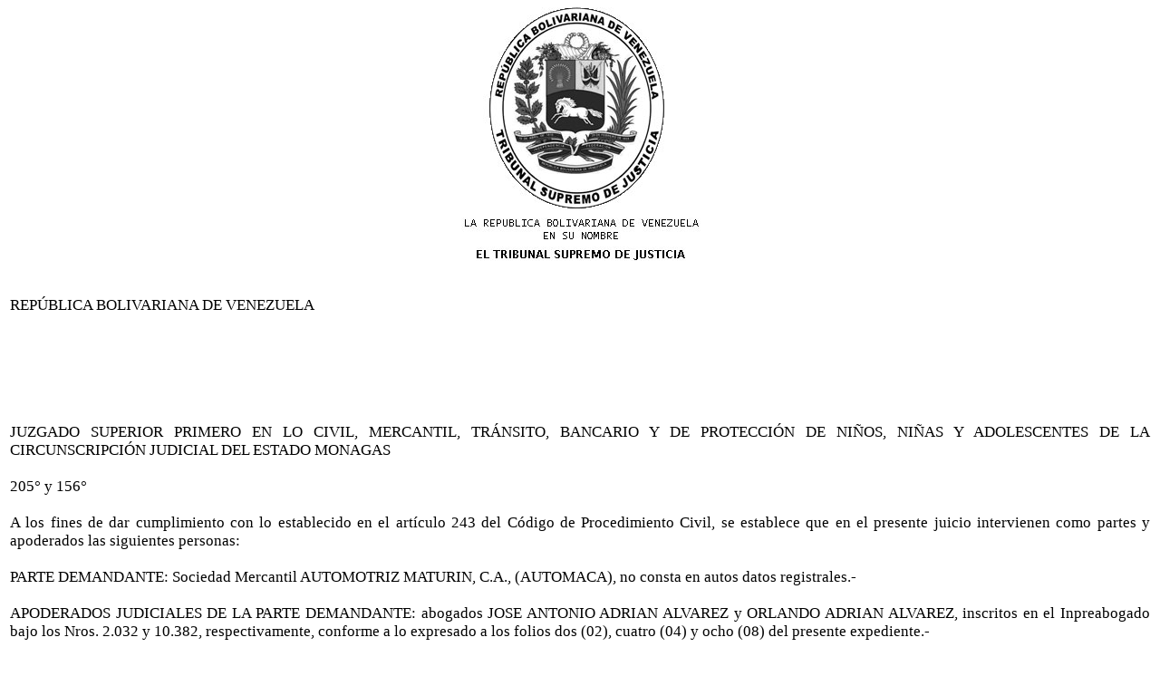

--- FILE ---
content_type: text/html
request_url: http://monagas.tsj.gob.ve/DECISIONES/2015/SEPTIEMBRE/1695-21-007587-.HTML
body_size: 13357
content:
<html><head>
<title>TSJ Regiones - Decisi�n</title>
<style>
.clase{
font-family:Times New Roman;
font-size:13pt;
}
</style>
	<script language="JavaScript">
		function centrar(width,height) 
		{
			window.resizeTo(800,600);
			window.moveTo(Math.round(screen.width/2)-width/2,Math.round(screen.height/2)-height/2);
		}
	</script>
<body onLoad=centrar(800,600);>
<p align="center">
<img src="../../../gif/escudos/escudo.gif"></p>
<table>
<tr>
<td class='clase'>
<div align='justify'><a>
<br>
REP�BLICA BOLIVARIANA DE VENEZUELA
<br>


<br>


<br>


<br>


<br>


<br>


<br>

JUZGADO SUPERIOR PRIMERO EN LO CIVIL, MERCANTIL, TR�NSITO,  BANCARIO Y DE PROTECCI�N DE NI�OS, NI�AS Y  ADOLESCENTES DE LA CIRCUNSCRIPCI�N JUDICIAL DEL ESTADO MONAGAS
<br>


<br>

205� y 156�
<br>


<br>

A los fines de dar cumplimiento con lo establecido en el art�culo 243 del C�digo de Procedimiento Civil, se establece que en el presente juicio intervienen como partes y apoderados las siguientes personas:
<br>


<br>

PARTE DEMANDANTE: Sociedad Mercantil AUTOMOTRIZ MATURIN, C.A., (AUTOMACA), no consta en autos datos registrales.-
<br>


<br>

APODERADOS JUDICIALES DE LA PARTE DEMANDANTE: abogados JOSE ANTONIO ADRIAN ALVAREZ y ORLANDO ADRIAN ALVAREZ, inscritos en el Inpreabogado bajo los Nros. 2.032 y 10.382, respectivamente, conforme a lo expresado a los folios dos (02), cuatro (04) y ocho (08) del presente expediente.- 
<br>


<br>

PARTE DEMANDADA: ciudadano RAMON ANTONIO FABIAN FERNANDEZ, venezolano, mayor de edad, titular de la c�dula de identidad Nro. V-8.364.911.-
<br>


<br>

 DEFENSOR JUDICIAL DE LA PARTE DEMANDADA: ciudadano JOSE UBARDINE PALENCIA, venezolano, mayor de edad, titular de la c�dula de identidad Nro. V-7.053.169, abogado en ejercicio e inscrito en el Inpreabogado bajo el Nro. 25.979, conforme a lo expresado a los folios uno (01), cinco (05), seis (06) y diez (10) del presente expediente.-
<br>


<br>

MOTIVO: RESOLUCION DE CONTRATO DE VENTA CON RESERVA DE DOMINIO.-
<br>


<br>

EXPEDIENTE N� 007587.-
<br>


<br>

Conoce este Tribunal con motivo del recurso de apelaci�n interpuesto en fecha 27 de noviembre de 2002, por el abogado JOSE UBARDINE PALENCIA, en su condici�n de defensor judicial del ciudadano RAMON ANTONIO FABIAN FERNANDEZ, parte demandada, en contra del auto de fecha 25 de noviembre de 2002, proferido por el Juzgado Primero de Primera Instancia en lo Civil y Mercantil de la Circunscripci�n Judicial del Estado Monagas, actualmente denominado Juzgado Primero de Primera Instancia en lo Civil, Mercantil  y Tr�nsito de esta Circunscripci�n Judicial, que fij� el tercer d�a de despacho para la designaci�n de los expertos, inserto al folio nueve (09) del presente expediente, todo ello en el juicio con motivo de RESOLUCION DE CONTRATO DE VENTA CON RESERVA DE DOMINIO, que incoara la sociedad mercantil AUTOMOTRIZ MATURIN, C.A., (AUTOMACA), en contra del ciudadano RAMON ANTONIO FABIAN FERNANDEZ.-
<br>


<br>

�NICO
<br>


<br>

1.	En fecha 10 de febrero de 2003, este Tribunal le dio entrada al presente expediente, tal como consta al folio catorce (14) del presente expediente.-
<br>


<br>

2.	En fecha 18 de febrero de 2003, este Tribunal fij� el d�cimo (10) d�a de despacho para que las partes presentaran sus conclusiones escritas, no siendo presentada. (Folio 15).-  
<br>


<br>

3.	En fecha 11 de marzo de 2003, esta Alzada se reserv� el lapso de treinta (30) d�as para dictar sentencia, tal como se evidencia al folio diecis�is (16) del presente expediente.-
<br>


<br>

4.	Seguidamente, al apoderado judicial de la parte demandante en fecha 20 de marzo de 2003, le solicit� al Juez JUAN JOSE BETANCOURT SALAZAR, que se inhibiera de seguir conociendo de la causa. (Folio 17).-
<br>


<br>

5.	Mediante diligencia de fecha 08 de abril de 2003, el abogado JUAN JOSE BETANCOURT SALAZAR, en su condici�n de Juez de este Despacho se Inhibi� de seguir conociendo de la presente causa. (Folio 18).-
<br>


<br>

6.	Por auto de fecha 06 de octubre de 2004, la abogada LIDEIMA GOMEZ, se aboco al conocimiento de la presente causa por ser designada Jueza Accidental,  libr�ndose al efecto las respectivas boletas de notificaci�n. (Folio 36 y 37).-
<br>


<br>

7.	De igual forma, en fecha 30 de marzo de 2006, el abogado DAVID RONDON JARAMILLO, se aboco al conocimiento de la causa, libr�ndose al efecto las respectivas boletas de notificaci�n. (Folio 38 al 40).-
<br>


<br>

8.	En fecha 18 de septiembre del a�o que discurre, ME ABOQUE al conocimiento de la presente causa por cuanto fui designado por la Comisi�n Judicial, mediante oficio N� CJ-15-1794, de fecha 03 de junio de 2015, como Juez Superior Primero en lo Civil, Mercantil, Tr�nsito, Bancario y de Protecci�n de Ni�os, Ni�as y Adolescentes de la Circunscripci�n Judicial del estado Monagas, debidamente juramentado ante la Sala Plena del Tribunal Supremo de Justicia en fecha 08 de julio del presente a�o, habiendo tomado posesi�n del referido cargo en fecha 10 de Julio de 2015. (Folio 42).-
<br>


<br>

Ahora bien, efectuado el correspondiente recorrido procesal quien decide denota que, desde el 20 de marzo de 2003, oportunidad en la cual el abogado ORLANDO ADRIAN ALVAREZ, en su condici�n de co-apoderado judicial de la demandante le solicit� al Juez JUAN JOSE BETANCOURT SALAZAR, que se inhibiera de seguir conociendo de la causa, mediante diligencia inserta en autos al folio diecisiete (17) hasta la presente fecha han transcurrido m�s de doce (12) a�os, sin que se haya realizado ning�n acto para impulsar la actividad de este �rgano Jurisdiccional; de lo cual se desprende una total falta de inter�s procesal que se evidencia por la injustificada paralizaci�n en que se ha mantenido esta causa y la falta del debido Impulso, conducta que debe ser sancionada conforme al criterio sostenido por la Sala Constitucional de nuestro m�s Alto Tribunal, en sentencia N� 956, de fecha 01 de Junio de 2.001 con Ponencia del Magistrado Jes�s Eduardo Cabrera Romero, referida al Decaimiento de la Acci�n, que de seguidas se copia en extracto:  
<br>


<br>

 �(�) Es cierto, que es un deber del Estado, que se desarrolla por medio del �rgano jurisdiccional, sentenciar en los lapsos establecidos en la ley, que son los garantes de la justicia expedita y oportuna a que se refiere el art�culo 26 constitucional. Es cierto que incumplir tal deber y obligaci�n es una falta grave, que no debe perjudicar a las v�ctimas del incumplimiento; pero cuando tal deber se incumple existen como correctivos, que los interesados soliciten se condene a los jueces por el delito tipificado en el art�culo 207 del C�digo Penal, o acusar la denegaci�n de justicia que funda una sanci�n disciplinaria, o la indemnizaci�n por parte del juez o del Estado de da�os y perjuicios (art�culos 838 del C�digo de Procedimiento Civil y 49 Constitucional); y en lo que al juez respecta, adem�s de hacerse acreedor de todas esas sanciones, si el Estado indemniza puede repetir contra �l. (�) No comprende esta Sala, c�mo en una causa paralizada, en estado de sentencia, donde desde la fecha de la �ltima actuaci�n de los sujetos procesales, se sobrepasa el t�rmino que la ley se�ala para la prescripci�n del derecho objeto de la pretensi�n, se repute que en ella sigue vivo el inter�s procesal del actor en que se resuelva el litigio, cuando se est� ante una inactividad que denota que no quiere que la causa sea resuelta. No vale contra tal desprecio hacia la justicia expedita y oportuna, arg�ir que todo ocurre por un deber del Estado que se ha incumplido, ya que ese deber fallido ten�a correctivos que con gran desprecio las partes no utilizan, en especial el actor. En los tribunales reposan procesos que tienen m�s de veinte a�os en estado de sentencia, ocupando espacio en el archivo, los cuales a veces, contienen medidas preventivas dictadas ad eternum, y un buen d�a, despu�s de a�os, se pide la sentencia, lo m�s probable ante un juez distinto al de la sustanciaci�n, quien as� debe separarse de lo que conoce actualmente, y ocuparse de tal juicio. �Y es que el accionante no tienen ninguna responsabilidad en esa dilaci�n?.  A juicio de esta Sala s�. Por respeto a la majestad de la justicia (art�culo 17 del C�digo de Procedimiento Civil), al menos el accionante (interesado) ha debido instar el fallo o demostrar inter�s en �l, y no lo hizo. Pero, esa inacci�n no es m�s que una renuncia a la justicia oportuna, que despu�s de transcurrido el lapso legal de prescripci�n, bien inoportuna es, hasta el punto que la decisi�n extempor�nea podr�a perjudicar situaciones jur�dicas que el tiempo ha consolidado en perjuicio de personas ajenas a la causa. Tal renuncia es incontrastablemente una muestra de falta de inter�s procesal, de reconocimiento que no era necesario acudir a la v�a judicial para obtener un fallo a su favor. No es que la Sala pretenda premiar la pereza o irresponsabilidad de los jueces, ya que contra la inacci�n de �stos de obrar en los t�rminos legales hay correctivos penales, civiles y disciplinarios, ni es que pretende perjudicar a los usuarios del sistema judicial, sino que ante el signo inequ�voco de desinter�s procesal por parte del actor, tal elemento de la acci�n cuya falta se constata, no s�lo de autos sino de los libros del archivo del tribunal que prueban el acceso a los expedientes, tiene que producir el efecto en �l impl�cito: la decadencia y extinci�n de la acci�n��
<br>


<br>

Asimismo, la Sala Constitucional del Tribunal Supremo de Justicia, en sentencia de fecha 25 de marzo de 2.002, indic�, entre otras cosas lo siguiente: 
<br>


<br>

�(�) Por otra parte, es oportuno destacar que, esta Sala, al referirse a inactividad procesal en estado de sentencia, en atenci�n a lo preceptuado en el articulo 26 de la Constituci�n vigente, estim� que dentro de las modalidades de extinci�n de la acci�n, se encontraba la p�rdida de inter�s, la cual tendr�a lugar cuando la parte no quiera que se sentencie la causa, lo que se refleja en la ausencia absoluta de cualquier actividad tendente a impulsar el proceso�� 
<br>


<br>

En atenci�n a lo supra expuesto, adoptando �ntegramente el criterio vinculante sostenido por la Sala Constitucional del Tribunal Supremo de Justicia y constatada la falta de inter�s de las partes desde la entrada del presente expediente en esta instancia judicial, este Sentenciador considera procedente declarar EL DECAIMIENTO DEL RECURSO DE APELACI�N POR P�RDIDA DEL INTERES PROCESAL, en consecuencia EXTINGUIDO EL PROCESO EN ESTA INSTANCIA. Y as� se declarara en la dispositiva.- 
<br>


<br>

DISPOSITIVA
<br>


<br>

Por los razonamientos que anteceden este Juzgado Superior Primero en lo Civil, Mercantil, Tr�nsito, Bancario y de Protecci�n de Ni�os, Ni�as y Adolescentes de la Circunscripci�n Judicial del Estado Monagas, administrando justicia en Nombre de la Rep�blica Bolivariana de Venezuela y por Autoridad de la Ley, y en total apego a criterio sostenido por la Sala Constitucional del Tribunal Supremo de Justicia en sentencia N� 956, de fecha 01 de Junio de 2.001, declara el DECAIMIENTO DEL RECURSO DE APELACI�N POR P�RDIDA DEL INTERES PROCESAL en el juicio con motivo de RESOLUCION DE CONTRATO DE VENTA CON RESERVA DE DOMINIO, que incoara la sociedad mercantil AUTOMOTRIZ MATURIN, C.A., (AUTOMACA), en contra del ciudadano RAMON ANTONIO FABIAN FERNANDEZ. En consecuencia, se declara EXTINGUIDO EL PROCESO EN ESTA INSTANCIA y se CONFIRMA en todas sus partes la sentencia recurrida.-
<br>


<br>

En virtud de la presente decisi�n se ordena a la ciudadana Secretaria a publicar un cartel �nico en las puertas del Tribunal, asimismo se proceder� a publicar en un peri�dico de la localidad el referido cartel, todo de conformidad con el art�culo 233 y 174 del C�digo de Procedimiento Civil, en el entendido que desde que conste en autos la expresa constancia de la Secretaria del Tribunal de haber cumplido con lo encomendado y de la publicaci�n del cartel, comenzar� a transcurrir el lapso de diez (10) d�as de despacho para que las partes se den por notificadas de la decisi�n, una vez vencido el referido lapso sin que las partes concurran, se ordenar� la remisi�n del presente expediente al Tribunal de Origen.-
<br>


<br>

Dada la naturaleza del fallo no hay condenatoria en costas.-
<br>


<br>

Publ�quese, Reg�strese, d�jese copia, notif�quese a las partes y c�mplase.-
<br>


<br>

Dado, firmado y sellado en la sala de despacho del Juzgado Superior Primero en lo Civil, Mercantil, Tr�nsito, Bancario y de Protecci�n de Ni�os, Ni�as y Adolescentes de la Circunscripci�n Judicial del Estado Monagas. En Matur�n, a los dieciocho (18) d�as del mes de septiembre del a�o dos mil quince (2015). A�os 205� de la Independencia y 156� de la Federaci�n.   
<br>

EL JUEZ PROVISORIO,
<br>


<br>

ABG. PEDRO JIM�NEZ FLORES.-  
<br>

                                                    LA SECRETARIA,
<br>

 
<br>

ABG. NEYBIS RAMONCINI RUIZ.-
<br>

En esta misma fecha siendo las 09:20 A.M se public� la anterior decisi�n. Conste:
<br>

LA SECRETARIA
<br>


<br>

ABG. NEYBIS RAMONCINI RUIZ
<br>

PJF/NRR/Mar�a E.-
<br>

Exp. N� 007587
<br>


</a></div>
</td>
</tr>
</table>
</body></html>
